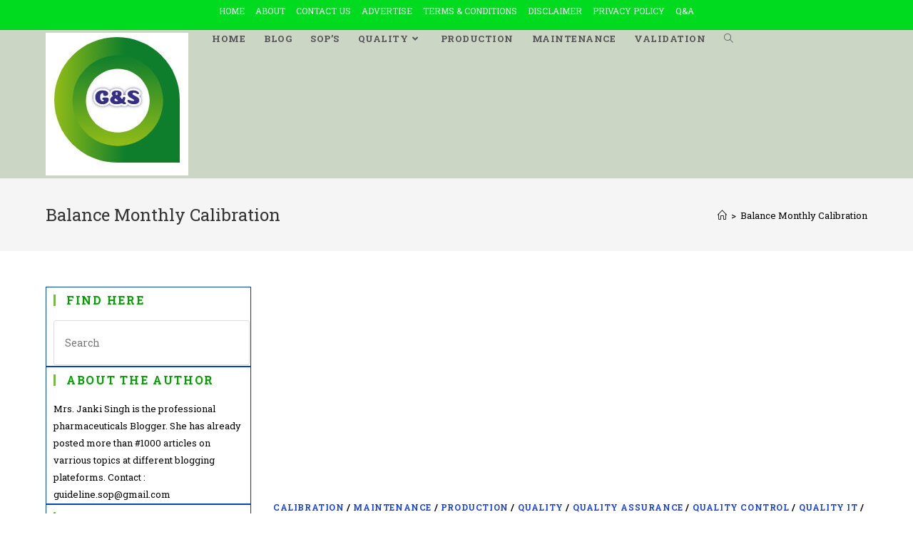

--- FILE ---
content_type: text/html; charset=UTF-8
request_url: https://guideline-sop.com/tag/balance-monthly-calibration/
body_size: 19128
content:
<!DOCTYPE html>
<html class="html" lang="en-US">
<head>
	<meta charset="UTF-8">
	<link rel="profile" href="https://gmpg.org/xfn/11">

	<meta name='robots' content='noindex, follow' />
	<style>img:is([sizes="auto" i], [sizes^="auto," i]) { contain-intrinsic-size: 3000px 1500px }</style>
	<meta name="viewport" content="width=device-width, initial-scale=1">
	<!-- This site is optimized with the Yoast SEO plugin v25.8 - https://yoast.com/wordpress/plugins/seo/ -->
	<title>Balance Monthly Calibration Archives - Guidelines - SOPs</title>
	<meta property="og:locale" content="en_US" />
	<meta property="og:type" content="article" />
	<meta property="og:title" content="Balance Monthly Calibration Archives - Guidelines - SOPs" />
	<meta property="og:url" content="https://guideline-sop.com/tag/balance-monthly-calibration/" />
	<meta property="og:site_name" content="Guidelines - SOPs" />
	<meta name="twitter:card" content="summary_large_image" />
	<meta name="twitter:site" content="@GuidelineSop" />
	<script type="application/ld+json" class="yoast-schema-graph">{"@context":"https://schema.org","@graph":[{"@type":"CollectionPage","@id":"https://guideline-sop.com/tag/balance-monthly-calibration/","url":"https://guideline-sop.com/tag/balance-monthly-calibration/","name":"Balance Monthly Calibration Archives - Guidelines - SOPs","isPartOf":{"@id":"https://guideline-sop.com/#website"},"breadcrumb":{"@id":"https://guideline-sop.com/tag/balance-monthly-calibration/#breadcrumb"},"inLanguage":"en-US"},{"@type":"BreadcrumbList","@id":"https://guideline-sop.com/tag/balance-monthly-calibration/#breadcrumb","itemListElement":[{"@type":"ListItem","position":1,"name":"Home","item":"https://guideline-sop.com/"},{"@type":"ListItem","position":2,"name":"Balance Monthly Calibration"}]},{"@type":"WebSite","@id":"https://guideline-sop.com/#website","url":"https://guideline-sop.com/","name":"Guidelines - SOPs","description":"The Complete Pharma Solution","publisher":{"@id":"https://guideline-sop.com/#organization"},"potentialAction":[{"@type":"SearchAction","target":{"@type":"EntryPoint","urlTemplate":"https://guideline-sop.com/?s={search_term_string}"},"query-input":{"@type":"PropertyValueSpecification","valueRequired":true,"valueName":"search_term_string"}}],"inLanguage":"en-US"},{"@type":"Organization","@id":"https://guideline-sop.com/#organization","name":"Guidelines - SOPs","url":"https://guideline-sop.com/","logo":{"@type":"ImageObject","inLanguage":"en-US","@id":"https://guideline-sop.com/#/schema/logo/image/","url":"https://guideline-sop.com/wp-content/uploads/2020/10/cropped-logo-3.jpg","contentUrl":"https://guideline-sop.com/wp-content/uploads/2020/10/cropped-logo-3.jpg","width":200,"height":200,"caption":"Guidelines - SOPs"},"image":{"@id":"https://guideline-sop.com/#/schema/logo/image/"},"sameAs":["https://www.facebook.com/guideline.sop.9","https://x.com/GuidelineSop","https://www.instagram.com/guidelinesop/"]}]}</script>
	<!-- / Yoast SEO plugin. -->


<link rel="amphtml" href="https://guideline-sop.com/tag/balance-monthly-calibration/amp/" /><meta name="generator" content="AMP for WP 1.1.6.1"/><link rel='dns-prefetch' href='//fonts.googleapis.com' />
<link rel='dns-prefetch' href='//www.googletagmanager.com' />
<link rel='dns-prefetch' href='//pagead2.googlesyndication.com' />
<link rel="alternate" type="application/rss+xml" title="Guidelines - SOPs &raquo; Feed" href="https://guideline-sop.com/feed/" />
<link rel="alternate" type="application/rss+xml" title="Guidelines - SOPs &raquo; Comments Feed" href="https://guideline-sop.com/comments/feed/" />
<link rel="alternate" type="application/rss+xml" title="Guidelines - SOPs &raquo; Balance Monthly Calibration Tag Feed" href="https://guideline-sop.com/tag/balance-monthly-calibration/feed/" />
<script>
window._wpemojiSettings = {"baseUrl":"https:\/\/s.w.org\/images\/core\/emoji\/16.0.1\/72x72\/","ext":".png","svgUrl":"https:\/\/s.w.org\/images\/core\/emoji\/16.0.1\/svg\/","svgExt":".svg","source":{"concatemoji":"https:\/\/guideline-sop.com\/wp-includes\/js\/wp-emoji-release.min.js?ver=6.8.3"}};
/*! This file is auto-generated */
!function(s,n){var o,i,e;function c(e){try{var t={supportTests:e,timestamp:(new Date).valueOf()};sessionStorage.setItem(o,JSON.stringify(t))}catch(e){}}function p(e,t,n){e.clearRect(0,0,e.canvas.width,e.canvas.height),e.fillText(t,0,0);var t=new Uint32Array(e.getImageData(0,0,e.canvas.width,e.canvas.height).data),a=(e.clearRect(0,0,e.canvas.width,e.canvas.height),e.fillText(n,0,0),new Uint32Array(e.getImageData(0,0,e.canvas.width,e.canvas.height).data));return t.every(function(e,t){return e===a[t]})}function u(e,t){e.clearRect(0,0,e.canvas.width,e.canvas.height),e.fillText(t,0,0);for(var n=e.getImageData(16,16,1,1),a=0;a<n.data.length;a++)if(0!==n.data[a])return!1;return!0}function f(e,t,n,a){switch(t){case"flag":return n(e,"\ud83c\udff3\ufe0f\u200d\u26a7\ufe0f","\ud83c\udff3\ufe0f\u200b\u26a7\ufe0f")?!1:!n(e,"\ud83c\udde8\ud83c\uddf6","\ud83c\udde8\u200b\ud83c\uddf6")&&!n(e,"\ud83c\udff4\udb40\udc67\udb40\udc62\udb40\udc65\udb40\udc6e\udb40\udc67\udb40\udc7f","\ud83c\udff4\u200b\udb40\udc67\u200b\udb40\udc62\u200b\udb40\udc65\u200b\udb40\udc6e\u200b\udb40\udc67\u200b\udb40\udc7f");case"emoji":return!a(e,"\ud83e\udedf")}return!1}function g(e,t,n,a){var r="undefined"!=typeof WorkerGlobalScope&&self instanceof WorkerGlobalScope?new OffscreenCanvas(300,150):s.createElement("canvas"),o=r.getContext("2d",{willReadFrequently:!0}),i=(o.textBaseline="top",o.font="600 32px Arial",{});return e.forEach(function(e){i[e]=t(o,e,n,a)}),i}function t(e){var t=s.createElement("script");t.src=e,t.defer=!0,s.head.appendChild(t)}"undefined"!=typeof Promise&&(o="wpEmojiSettingsSupports",i=["flag","emoji"],n.supports={everything:!0,everythingExceptFlag:!0},e=new Promise(function(e){s.addEventListener("DOMContentLoaded",e,{once:!0})}),new Promise(function(t){var n=function(){try{var e=JSON.parse(sessionStorage.getItem(o));if("object"==typeof e&&"number"==typeof e.timestamp&&(new Date).valueOf()<e.timestamp+604800&&"object"==typeof e.supportTests)return e.supportTests}catch(e){}return null}();if(!n){if("undefined"!=typeof Worker&&"undefined"!=typeof OffscreenCanvas&&"undefined"!=typeof URL&&URL.createObjectURL&&"undefined"!=typeof Blob)try{var e="postMessage("+g.toString()+"("+[JSON.stringify(i),f.toString(),p.toString(),u.toString()].join(",")+"));",a=new Blob([e],{type:"text/javascript"}),r=new Worker(URL.createObjectURL(a),{name:"wpTestEmojiSupports"});return void(r.onmessage=function(e){c(n=e.data),r.terminate(),t(n)})}catch(e){}c(n=g(i,f,p,u))}t(n)}).then(function(e){for(var t in e)n.supports[t]=e[t],n.supports.everything=n.supports.everything&&n.supports[t],"flag"!==t&&(n.supports.everythingExceptFlag=n.supports.everythingExceptFlag&&n.supports[t]);n.supports.everythingExceptFlag=n.supports.everythingExceptFlag&&!n.supports.flag,n.DOMReady=!1,n.readyCallback=function(){n.DOMReady=!0}}).then(function(){return e}).then(function(){var e;n.supports.everything||(n.readyCallback(),(e=n.source||{}).concatemoji?t(e.concatemoji):e.wpemoji&&e.twemoji&&(t(e.twemoji),t(e.wpemoji)))}))}((window,document),window._wpemojiSettings);
</script>

<link rel='stylesheet' id='void-grid-main-css' href='https://guideline-sop.com/wp-content/plugins/void-elementor-post-grid-addon-for-elementor-page-builder/assets/css/main.css?ver=2.4' media='all' />
<link rel='stylesheet' id='void-grid-bootstrap-css' href='https://guideline-sop.com/wp-content/plugins/void-elementor-post-grid-addon-for-elementor-page-builder/assets/css/bootstrap.min.css?ver=3.3.7' media='all' />
<style id='wp-emoji-styles-inline-css'>

	img.wp-smiley, img.emoji {
		display: inline !important;
		border: none !important;
		box-shadow: none !important;
		height: 1em !important;
		width: 1em !important;
		margin: 0 0.07em !important;
		vertical-align: -0.1em !important;
		background: none !important;
		padding: 0 !important;
	}
</style>
<link rel='stylesheet' id='wp-block-library-css' href='https://guideline-sop.com/wp-includes/css/dist/block-library/style.min.css?ver=6.8.3' media='all' />
<style id='wp-block-library-theme-inline-css'>
.wp-block-audio :where(figcaption){color:#555;font-size:13px;text-align:center}.is-dark-theme .wp-block-audio :where(figcaption){color:#ffffffa6}.wp-block-audio{margin:0 0 1em}.wp-block-code{border:1px solid #ccc;border-radius:4px;font-family:Menlo,Consolas,monaco,monospace;padding:.8em 1em}.wp-block-embed :where(figcaption){color:#555;font-size:13px;text-align:center}.is-dark-theme .wp-block-embed :where(figcaption){color:#ffffffa6}.wp-block-embed{margin:0 0 1em}.blocks-gallery-caption{color:#555;font-size:13px;text-align:center}.is-dark-theme .blocks-gallery-caption{color:#ffffffa6}:root :where(.wp-block-image figcaption){color:#555;font-size:13px;text-align:center}.is-dark-theme :root :where(.wp-block-image figcaption){color:#ffffffa6}.wp-block-image{margin:0 0 1em}.wp-block-pullquote{border-bottom:4px solid;border-top:4px solid;color:currentColor;margin-bottom:1.75em}.wp-block-pullquote cite,.wp-block-pullquote footer,.wp-block-pullquote__citation{color:currentColor;font-size:.8125em;font-style:normal;text-transform:uppercase}.wp-block-quote{border-left:.25em solid;margin:0 0 1.75em;padding-left:1em}.wp-block-quote cite,.wp-block-quote footer{color:currentColor;font-size:.8125em;font-style:normal;position:relative}.wp-block-quote:where(.has-text-align-right){border-left:none;border-right:.25em solid;padding-left:0;padding-right:1em}.wp-block-quote:where(.has-text-align-center){border:none;padding-left:0}.wp-block-quote.is-large,.wp-block-quote.is-style-large,.wp-block-quote:where(.is-style-plain){border:none}.wp-block-search .wp-block-search__label{font-weight:700}.wp-block-search__button{border:1px solid #ccc;padding:.375em .625em}:where(.wp-block-group.has-background){padding:1.25em 2.375em}.wp-block-separator.has-css-opacity{opacity:.4}.wp-block-separator{border:none;border-bottom:2px solid;margin-left:auto;margin-right:auto}.wp-block-separator.has-alpha-channel-opacity{opacity:1}.wp-block-separator:not(.is-style-wide):not(.is-style-dots){width:100px}.wp-block-separator.has-background:not(.is-style-dots){border-bottom:none;height:1px}.wp-block-separator.has-background:not(.is-style-wide):not(.is-style-dots){height:2px}.wp-block-table{margin:0 0 1em}.wp-block-table td,.wp-block-table th{word-break:normal}.wp-block-table :where(figcaption){color:#555;font-size:13px;text-align:center}.is-dark-theme .wp-block-table :where(figcaption){color:#ffffffa6}.wp-block-video :where(figcaption){color:#555;font-size:13px;text-align:center}.is-dark-theme .wp-block-video :where(figcaption){color:#ffffffa6}.wp-block-video{margin:0 0 1em}:root :where(.wp-block-template-part.has-background){margin-bottom:0;margin-top:0;padding:1.25em 2.375em}
</style>
<style id='classic-theme-styles-inline-css'>
/*! This file is auto-generated */
.wp-block-button__link{color:#fff;background-color:#32373c;border-radius:9999px;box-shadow:none;text-decoration:none;padding:calc(.667em + 2px) calc(1.333em + 2px);font-size:1.125em}.wp-block-file__button{background:#32373c;color:#fff;text-decoration:none}
</style>
<style id='global-styles-inline-css'>
:root{--wp--preset--aspect-ratio--square: 1;--wp--preset--aspect-ratio--4-3: 4/3;--wp--preset--aspect-ratio--3-4: 3/4;--wp--preset--aspect-ratio--3-2: 3/2;--wp--preset--aspect-ratio--2-3: 2/3;--wp--preset--aspect-ratio--16-9: 16/9;--wp--preset--aspect-ratio--9-16: 9/16;--wp--preset--color--black: #000000;--wp--preset--color--cyan-bluish-gray: #abb8c3;--wp--preset--color--white: #ffffff;--wp--preset--color--pale-pink: #f78da7;--wp--preset--color--vivid-red: #cf2e2e;--wp--preset--color--luminous-vivid-orange: #ff6900;--wp--preset--color--luminous-vivid-amber: #fcb900;--wp--preset--color--light-green-cyan: #7bdcb5;--wp--preset--color--vivid-green-cyan: #00d084;--wp--preset--color--pale-cyan-blue: #8ed1fc;--wp--preset--color--vivid-cyan-blue: #0693e3;--wp--preset--color--vivid-purple: #9b51e0;--wp--preset--gradient--vivid-cyan-blue-to-vivid-purple: linear-gradient(135deg,rgba(6,147,227,1) 0%,rgb(155,81,224) 100%);--wp--preset--gradient--light-green-cyan-to-vivid-green-cyan: linear-gradient(135deg,rgb(122,220,180) 0%,rgb(0,208,130) 100%);--wp--preset--gradient--luminous-vivid-amber-to-luminous-vivid-orange: linear-gradient(135deg,rgba(252,185,0,1) 0%,rgba(255,105,0,1) 100%);--wp--preset--gradient--luminous-vivid-orange-to-vivid-red: linear-gradient(135deg,rgba(255,105,0,1) 0%,rgb(207,46,46) 100%);--wp--preset--gradient--very-light-gray-to-cyan-bluish-gray: linear-gradient(135deg,rgb(238,238,238) 0%,rgb(169,184,195) 100%);--wp--preset--gradient--cool-to-warm-spectrum: linear-gradient(135deg,rgb(74,234,220) 0%,rgb(151,120,209) 20%,rgb(207,42,186) 40%,rgb(238,44,130) 60%,rgb(251,105,98) 80%,rgb(254,248,76) 100%);--wp--preset--gradient--blush-light-purple: linear-gradient(135deg,rgb(255,206,236) 0%,rgb(152,150,240) 100%);--wp--preset--gradient--blush-bordeaux: linear-gradient(135deg,rgb(254,205,165) 0%,rgb(254,45,45) 50%,rgb(107,0,62) 100%);--wp--preset--gradient--luminous-dusk: linear-gradient(135deg,rgb(255,203,112) 0%,rgb(199,81,192) 50%,rgb(65,88,208) 100%);--wp--preset--gradient--pale-ocean: linear-gradient(135deg,rgb(255,245,203) 0%,rgb(182,227,212) 50%,rgb(51,167,181) 100%);--wp--preset--gradient--electric-grass: linear-gradient(135deg,rgb(202,248,128) 0%,rgb(113,206,126) 100%);--wp--preset--gradient--midnight: linear-gradient(135deg,rgb(2,3,129) 0%,rgb(40,116,252) 100%);--wp--preset--font-size--small: 13px;--wp--preset--font-size--medium: 20px;--wp--preset--font-size--large: 36px;--wp--preset--font-size--x-large: 42px;--wp--preset--spacing--20: 0.44rem;--wp--preset--spacing--30: 0.67rem;--wp--preset--spacing--40: 1rem;--wp--preset--spacing--50: 1.5rem;--wp--preset--spacing--60: 2.25rem;--wp--preset--spacing--70: 3.38rem;--wp--preset--spacing--80: 5.06rem;--wp--preset--shadow--natural: 6px 6px 9px rgba(0, 0, 0, 0.2);--wp--preset--shadow--deep: 12px 12px 50px rgba(0, 0, 0, 0.4);--wp--preset--shadow--sharp: 6px 6px 0px rgba(0, 0, 0, 0.2);--wp--preset--shadow--outlined: 6px 6px 0px -3px rgba(255, 255, 255, 1), 6px 6px rgba(0, 0, 0, 1);--wp--preset--shadow--crisp: 6px 6px 0px rgba(0, 0, 0, 1);}:where(.is-layout-flex){gap: 0.5em;}:where(.is-layout-grid){gap: 0.5em;}body .is-layout-flex{display: flex;}.is-layout-flex{flex-wrap: wrap;align-items: center;}.is-layout-flex > :is(*, div){margin: 0;}body .is-layout-grid{display: grid;}.is-layout-grid > :is(*, div){margin: 0;}:where(.wp-block-columns.is-layout-flex){gap: 2em;}:where(.wp-block-columns.is-layout-grid){gap: 2em;}:where(.wp-block-post-template.is-layout-flex){gap: 1.25em;}:where(.wp-block-post-template.is-layout-grid){gap: 1.25em;}.has-black-color{color: var(--wp--preset--color--black) !important;}.has-cyan-bluish-gray-color{color: var(--wp--preset--color--cyan-bluish-gray) !important;}.has-white-color{color: var(--wp--preset--color--white) !important;}.has-pale-pink-color{color: var(--wp--preset--color--pale-pink) !important;}.has-vivid-red-color{color: var(--wp--preset--color--vivid-red) !important;}.has-luminous-vivid-orange-color{color: var(--wp--preset--color--luminous-vivid-orange) !important;}.has-luminous-vivid-amber-color{color: var(--wp--preset--color--luminous-vivid-amber) !important;}.has-light-green-cyan-color{color: var(--wp--preset--color--light-green-cyan) !important;}.has-vivid-green-cyan-color{color: var(--wp--preset--color--vivid-green-cyan) !important;}.has-pale-cyan-blue-color{color: var(--wp--preset--color--pale-cyan-blue) !important;}.has-vivid-cyan-blue-color{color: var(--wp--preset--color--vivid-cyan-blue) !important;}.has-vivid-purple-color{color: var(--wp--preset--color--vivid-purple) !important;}.has-black-background-color{background-color: var(--wp--preset--color--black) !important;}.has-cyan-bluish-gray-background-color{background-color: var(--wp--preset--color--cyan-bluish-gray) !important;}.has-white-background-color{background-color: var(--wp--preset--color--white) !important;}.has-pale-pink-background-color{background-color: var(--wp--preset--color--pale-pink) !important;}.has-vivid-red-background-color{background-color: var(--wp--preset--color--vivid-red) !important;}.has-luminous-vivid-orange-background-color{background-color: var(--wp--preset--color--luminous-vivid-orange) !important;}.has-luminous-vivid-amber-background-color{background-color: var(--wp--preset--color--luminous-vivid-amber) !important;}.has-light-green-cyan-background-color{background-color: var(--wp--preset--color--light-green-cyan) !important;}.has-vivid-green-cyan-background-color{background-color: var(--wp--preset--color--vivid-green-cyan) !important;}.has-pale-cyan-blue-background-color{background-color: var(--wp--preset--color--pale-cyan-blue) !important;}.has-vivid-cyan-blue-background-color{background-color: var(--wp--preset--color--vivid-cyan-blue) !important;}.has-vivid-purple-background-color{background-color: var(--wp--preset--color--vivid-purple) !important;}.has-black-border-color{border-color: var(--wp--preset--color--black) !important;}.has-cyan-bluish-gray-border-color{border-color: var(--wp--preset--color--cyan-bluish-gray) !important;}.has-white-border-color{border-color: var(--wp--preset--color--white) !important;}.has-pale-pink-border-color{border-color: var(--wp--preset--color--pale-pink) !important;}.has-vivid-red-border-color{border-color: var(--wp--preset--color--vivid-red) !important;}.has-luminous-vivid-orange-border-color{border-color: var(--wp--preset--color--luminous-vivid-orange) !important;}.has-luminous-vivid-amber-border-color{border-color: var(--wp--preset--color--luminous-vivid-amber) !important;}.has-light-green-cyan-border-color{border-color: var(--wp--preset--color--light-green-cyan) !important;}.has-vivid-green-cyan-border-color{border-color: var(--wp--preset--color--vivid-green-cyan) !important;}.has-pale-cyan-blue-border-color{border-color: var(--wp--preset--color--pale-cyan-blue) !important;}.has-vivid-cyan-blue-border-color{border-color: var(--wp--preset--color--vivid-cyan-blue) !important;}.has-vivid-purple-border-color{border-color: var(--wp--preset--color--vivid-purple) !important;}.has-vivid-cyan-blue-to-vivid-purple-gradient-background{background: var(--wp--preset--gradient--vivid-cyan-blue-to-vivid-purple) !important;}.has-light-green-cyan-to-vivid-green-cyan-gradient-background{background: var(--wp--preset--gradient--light-green-cyan-to-vivid-green-cyan) !important;}.has-luminous-vivid-amber-to-luminous-vivid-orange-gradient-background{background: var(--wp--preset--gradient--luminous-vivid-amber-to-luminous-vivid-orange) !important;}.has-luminous-vivid-orange-to-vivid-red-gradient-background{background: var(--wp--preset--gradient--luminous-vivid-orange-to-vivid-red) !important;}.has-very-light-gray-to-cyan-bluish-gray-gradient-background{background: var(--wp--preset--gradient--very-light-gray-to-cyan-bluish-gray) !important;}.has-cool-to-warm-spectrum-gradient-background{background: var(--wp--preset--gradient--cool-to-warm-spectrum) !important;}.has-blush-light-purple-gradient-background{background: var(--wp--preset--gradient--blush-light-purple) !important;}.has-blush-bordeaux-gradient-background{background: var(--wp--preset--gradient--blush-bordeaux) !important;}.has-luminous-dusk-gradient-background{background: var(--wp--preset--gradient--luminous-dusk) !important;}.has-pale-ocean-gradient-background{background: var(--wp--preset--gradient--pale-ocean) !important;}.has-electric-grass-gradient-background{background: var(--wp--preset--gradient--electric-grass) !important;}.has-midnight-gradient-background{background: var(--wp--preset--gradient--midnight) !important;}.has-small-font-size{font-size: var(--wp--preset--font-size--small) !important;}.has-medium-font-size{font-size: var(--wp--preset--font-size--medium) !important;}.has-large-font-size{font-size: var(--wp--preset--font-size--large) !important;}.has-x-large-font-size{font-size: var(--wp--preset--font-size--x-large) !important;}
:where(.wp-block-post-template.is-layout-flex){gap: 1.25em;}:where(.wp-block-post-template.is-layout-grid){gap: 1.25em;}
:where(.wp-block-columns.is-layout-flex){gap: 2em;}:where(.wp-block-columns.is-layout-grid){gap: 2em;}
:root :where(.wp-block-pullquote){font-size: 1.5em;line-height: 1.6;}
</style>
<link rel='stylesheet' id='font-awesome-css' href='https://guideline-sop.com/wp-content/themes/oceanwp/assets/fonts/fontawesome/css/all.min.css?ver=5.15.1' media='all' />
<link rel='stylesheet' id='simple-line-icons-css' href='https://guideline-sop.com/wp-content/themes/oceanwp/assets/css/third/simple-line-icons.min.css?ver=2.4.0' media='all' />
<link rel='stylesheet' id='oceanwp-style-css' href='https://guideline-sop.com/wp-content/themes/oceanwp/assets/css/style.min.css?ver=3.5.0' media='all' />
<style id='oceanwp-style-inline-css'>
body div.wpforms-container-full .wpforms-form input[type=submit]:hover,
			body div.wpforms-container-full .wpforms-form input[type=submit]:active,
			body div.wpforms-container-full .wpforms-form button[type=submit]:hover,
			body div.wpforms-container-full .wpforms-form button[type=submit]:active,
			body div.wpforms-container-full .wpforms-form .wpforms-page-button:hover,
			body div.wpforms-container-full .wpforms-form .wpforms-page-button:active,
			body .wp-core-ui div.wpforms-container-full .wpforms-form input[type=submit]:hover,
			body .wp-core-ui div.wpforms-container-full .wpforms-form input[type=submit]:active,
			body .wp-core-ui div.wpforms-container-full .wpforms-form button[type=submit]:hover,
			body .wp-core-ui div.wpforms-container-full .wpforms-form button[type=submit]:active,
			body .wp-core-ui div.wpforms-container-full .wpforms-form .wpforms-page-button:hover,
			body .wp-core-ui div.wpforms-container-full .wpforms-form .wpforms-page-button:active {
					background: linear-gradient(0deg, rgba(0, 0, 0, 0.2), rgba(0, 0, 0, 0.2)), var(--wpforms-button-background-color-alt, var(--wpforms-button-background-color)) !important;
			}
</style>
<link rel='stylesheet' id='oceanwp-google-font-roboto-slab-css' href='//fonts.googleapis.com/css?family=Roboto+Slab%3A100%2C200%2C300%2C400%2C500%2C600%2C700%2C800%2C900%2C100i%2C200i%2C300i%2C400i%2C500i%2C600i%2C700i%2C800i%2C900i&#038;subset=latin&#038;display=swap&#038;ver=6.8.3' media='all' />
<link rel='stylesheet' id='oe-widgets-style-css' href='https://guideline-sop.com/wp-content/plugins/ocean-extra/assets/css/widgets.css?ver=6.8.3' media='all' />
<script src="https://guideline-sop.com/wp-includes/js/jquery/jquery.min.js?ver=3.7.1" id="jquery-core-js"></script>
<script src="https://guideline-sop.com/wp-includes/js/jquery/jquery-migrate.min.js?ver=3.4.1" id="jquery-migrate-js"></script>
<link rel="https://api.w.org/" href="https://guideline-sop.com/wp-json/" /><link rel="alternate" title="JSON" type="application/json" href="https://guideline-sop.com/wp-json/wp/v2/tags/1150" /><link rel="EditURI" type="application/rsd+xml" title="RSD" href="https://guideline-sop.com/xmlrpc.php?rsd" />
<meta name="generator" content="WordPress 6.8.3" />
<meta name="generator" content="Site Kit by Google 1.160.1" /><script async custom-element="amp-auto-ads"
        src="https://cdn.ampproject.org/v0/amp-auto-ads-0.1.js">
</script>
<!-- Google AdSense meta tags added by Site Kit -->
<meta name="google-adsense-platform-account" content="ca-host-pub-2644536267352236">
<meta name="google-adsense-platform-domain" content="sitekit.withgoogle.com">
<!-- End Google AdSense meta tags added by Site Kit -->
<meta name="generator" content="Elementor 3.31.3; features: additional_custom_breakpoints, e_element_cache; settings: css_print_method-external, google_font-enabled, font_display-auto">
			<style>
				.e-con.e-parent:nth-of-type(n+4):not(.e-lazyloaded):not(.e-no-lazyload),
				.e-con.e-parent:nth-of-type(n+4):not(.e-lazyloaded):not(.e-no-lazyload) * {
					background-image: none !important;
				}
				@media screen and (max-height: 1024px) {
					.e-con.e-parent:nth-of-type(n+3):not(.e-lazyloaded):not(.e-no-lazyload),
					.e-con.e-parent:nth-of-type(n+3):not(.e-lazyloaded):not(.e-no-lazyload) * {
						background-image: none !important;
					}
				}
				@media screen and (max-height: 640px) {
					.e-con.e-parent:nth-of-type(n+2):not(.e-lazyloaded):not(.e-no-lazyload),
					.e-con.e-parent:nth-of-type(n+2):not(.e-lazyloaded):not(.e-no-lazyload) * {
						background-image: none !important;
					}
				}
			</style>
			
<!-- Google AdSense snippet added by Site Kit -->
<script async src="https://pagead2.googlesyndication.com/pagead/js/adsbygoogle.js?client=ca-pub-8486683126384821&amp;host=ca-host-pub-2644536267352236" crossorigin="anonymous"></script>

<!-- End Google AdSense snippet added by Site Kit -->
    <script>
		if(screen.width<769){
        	window.location = "https://guideline-sop.com/tag/balance-monthly-calibration/amp/";
        }
    	</script>
<link rel="icon" href="https://guideline-sop.com/wp-content/uploads/2020/10/cropped-logo-32x32.jpg" sizes="32x32" />
<link rel="icon" href="https://guideline-sop.com/wp-content/uploads/2020/10/cropped-logo-192x192.jpg" sizes="192x192" />
<link rel="apple-touch-icon" href="https://guideline-sop.com/wp-content/uploads/2020/10/cropped-logo-180x180.jpg" />
<meta name="msapplication-TileImage" content="https://guideline-sop.com/wp-content/uploads/2020/10/cropped-logo-270x270.jpg" />
<!-- OceanWP CSS -->
<style type="text/css">
/* General CSS */a:hover,a.light:hover,.theme-heading .text::before,.theme-heading .text::after,#top-bar-content >a:hover,#top-bar-social li.oceanwp-email a:hover,#site-navigation-wrap .dropdown-menu >li >a:hover,#site-header.medium-header #medium-searchform button:hover,.oceanwp-mobile-menu-icon a:hover,.blog-entry.post .blog-entry-header .entry-title a:hover,.blog-entry.post .blog-entry-readmore a:hover,.blog-entry.thumbnail-entry .blog-entry-category a,ul.meta li a:hover,.dropcap,.single nav.post-navigation .nav-links .title,body .related-post-title a:hover,body #wp-calendar caption,body .contact-info-widget.default i,body .contact-info-widget.big-icons i,body .custom-links-widget .oceanwp-custom-links li a:hover,body .custom-links-widget .oceanwp-custom-links li a:hover:before,body .posts-thumbnails-widget li a:hover,body .social-widget li.oceanwp-email a:hover,.comment-author .comment-meta .comment-reply-link,#respond #cancel-comment-reply-link:hover,#footer-widgets .footer-box a:hover,#footer-bottom a:hover,#footer-bottom #footer-bottom-menu a:hover,.sidr a:hover,.sidr-class-dropdown-toggle:hover,.sidr-class-menu-item-has-children.active >a,.sidr-class-menu-item-has-children.active >a >.sidr-class-dropdown-toggle,input[type=checkbox]:checked:before{color:#78d160}.single nav.post-navigation .nav-links .title .owp-icon use,.blog-entry.post .blog-entry-readmore a:hover .owp-icon use,body .contact-info-widget.default .owp-icon use,body .contact-info-widget.big-icons .owp-icon use{stroke:#78d160}input[type="button"],input[type="reset"],input[type="submit"],button[type="submit"],.button,#site-navigation-wrap .dropdown-menu >li.btn >a >span,.thumbnail:hover i,.post-quote-content,.omw-modal .omw-close-modal,body .contact-info-widget.big-icons li:hover i,body div.wpforms-container-full .wpforms-form input[type=submit],body div.wpforms-container-full .wpforms-form button[type=submit],body div.wpforms-container-full .wpforms-form .wpforms-page-button{background-color:#78d160}.thumbnail:hover .link-post-svg-icon{background-color:#78d160}body .contact-info-widget.big-icons li:hover .owp-icon{background-color:#78d160}.widget-title{border-color:#78d160}blockquote{border-color:#78d160}#searchform-dropdown{border-color:#78d160}.dropdown-menu .sub-menu{border-color:#78d160}.blog-entry.large-entry .blog-entry-readmore a:hover{border-color:#78d160}.oceanwp-newsletter-form-wrap input[type="email"]:focus{border-color:#78d160}.social-widget li.oceanwp-email a:hover{border-color:#78d160}#respond #cancel-comment-reply-link:hover{border-color:#78d160}body .contact-info-widget.big-icons li:hover i{border-color:#78d160}#footer-widgets .oceanwp-newsletter-form-wrap input[type="email"]:focus{border-color:#78d160}blockquote,.wp-block-quote{border-left-color:#78d160}body .contact-info-widget.big-icons li:hover .owp-icon{border-color:#78d160}input[type="button"]:hover,input[type="reset"]:hover,input[type="submit"]:hover,button[type="submit"]:hover,input[type="button"]:focus,input[type="reset"]:focus,input[type="submit"]:focus,button[type="submit"]:focus,.button:hover,.button:focus,#site-navigation-wrap .dropdown-menu >li.btn >a:hover >span,.post-quote-author,.omw-modal .omw-close-modal:hover,body div.wpforms-container-full .wpforms-form input[type=submit]:hover,body div.wpforms-container-full .wpforms-form button[type=submit]:hover,body div.wpforms-container-full .wpforms-form .wpforms-page-button:hover{background-color:#64c444}a{color:#000000}a .owp-icon use{stroke:#000000}a:hover{color:#d0ed12}a:hover .owp-icon use{stroke:#d0ed12}@media only screen and (min-width:960px){.content-area,.content-left-sidebar .content-area{width:75%}}@media only screen and (min-width:960px){.widget-area,.content-left-sidebar .widget-area{width:25%}}.site-breadcrumbs,.background-image-page-header .site-breadcrumbs{color:#000000}label,body div.wpforms-container-full .wpforms-form .wpforms-field-label{color:#545454}form input[type="text"],form input[type="password"],form input[type="email"],form input[type="url"],form input[type="date"],form input[type="month"],form input[type="time"],form input[type="datetime"],form input[type="datetime-local"],form input[type="week"],form input[type="number"],form input[type="search"],form input[type="tel"],form input[type="color"],form select,form textarea{padding:18px 15px 18px 15px}body div.wpforms-container-full .wpforms-form input[type=date],body div.wpforms-container-full .wpforms-form input[type=datetime],body div.wpforms-container-full .wpforms-form input[type=datetime-local],body div.wpforms-container-full .wpforms-form input[type=email],body div.wpforms-container-full .wpforms-form input[type=month],body div.wpforms-container-full .wpforms-form input[type=number],body div.wpforms-container-full .wpforms-form input[type=password],body div.wpforms-container-full .wpforms-form input[type=range],body div.wpforms-container-full .wpforms-form input[type=search],body div.wpforms-container-full .wpforms-form input[type=tel],body div.wpforms-container-full .wpforms-form input[type=text],body div.wpforms-container-full .wpforms-form input[type=time],body div.wpforms-container-full .wpforms-form input[type=url],body div.wpforms-container-full .wpforms-form input[type=week],body div.wpforms-container-full .wpforms-form select,body div.wpforms-container-full .wpforms-form textarea{padding:18px 15px 18px 15px;height:auto}form input[type="text"]:focus,form input[type="password"]:focus,form input[type="email"]:focus,form input[type="tel"]:focus,form input[type="url"]:focus,form input[type="search"]:focus,form textarea:focus,.select2-drop-active,.select2-dropdown-open.select2-drop-above .select2-choice,.select2-dropdown-open.select2-drop-above .select2-choices,.select2-drop.select2-drop-above.select2-drop-active,.select2-container-active .select2-choice,.select2-container-active .select2-choices{border-color:#7cd63b}body div.wpforms-container-full .wpforms-form input:focus,body div.wpforms-container-full .wpforms-form textarea:focus,body div.wpforms-container-full .wpforms-form select:focus{border-color:#7cd63b}form input[type="text"],form input[type="password"],form input[type="email"],form input[type="url"],form input[type="date"],form input[type="month"],form input[type="time"],form input[type="datetime"],form input[type="datetime-local"],form input[type="week"],form input[type="number"],form input[type="search"],form input[type="tel"],form input[type="color"],form select,form textarea{color:#000000}body div.wpforms-container-full .wpforms-form input[type=date],body div.wpforms-container-full .wpforms-form input[type=datetime],body div.wpforms-container-full .wpforms-form input[type=datetime-local],body div.wpforms-container-full .wpforms-form input[type=email],body div.wpforms-container-full .wpforms-form input[type=month],body div.wpforms-container-full .wpforms-form input[type=number],body div.wpforms-container-full .wpforms-form input[type=password],body div.wpforms-container-full .wpforms-form input[type=range],body div.wpforms-container-full .wpforms-form input[type=search],body div.wpforms-container-full .wpforms-form input[type=tel],body div.wpforms-container-full .wpforms-form input[type=text],body div.wpforms-container-full .wpforms-form input[type=time],body div.wpforms-container-full .wpforms-form input[type=url],body div.wpforms-container-full .wpforms-form input[type=week],body div.wpforms-container-full .wpforms-form select,body div.wpforms-container-full .wpforms-form textarea{color:#000000}.theme-button,input[type="submit"],button[type="submit"],button,.button,body div.wpforms-container-full .wpforms-form input[type=submit],body div.wpforms-container-full .wpforms-form button[type=submit],body div.wpforms-container-full .wpforms-form .wpforms-page-button{border-radius:1px}/* Blog CSS */.blog-entry.thumbnail-entry .blog-entry-category a{color:#123ce5}.blog-entry.thumbnail-entry .blog-entry-category a:hover{color:#e0021f}.blog-entry.thumbnail-entry .blog-entry-date{color:#bc1ebf}/* Header CSS */#site-logo #site-logo-inner,.oceanwp-social-menu .social-menu-inner,#site-header.full_screen-header .menu-bar-inner,.after-header-content .after-header-content-inner{height:17px}#site-navigation-wrap .dropdown-menu >li >a,.oceanwp-mobile-menu-icon a,.mobile-menu-close,.after-header-content-inner >a{line-height:17px}#site-header,.has-transparent-header .is-sticky #site-header,.has-vh-transparent .is-sticky #site-header.vertical-header,#searchform-header-replace{background-color:#ccd6c5}#site-header-inner{padding:4px 0 4px 0}#site-header.has-header-media .overlay-header-media{background-color:rgba(0,0,0,0.5)}#site-navigation-wrap .dropdown-menu >li >a{padding:0 13px}/* Top Bar CSS */#top-bar{padding:4px 0 0 0}#top-bar-wrap,.oceanwp-top-bar-sticky{background-color:#00db20}#top-bar-wrap{border-color:#dd4b4b}#top-bar-wrap,#top-bar-content strong{color:#ffffff}#top-bar-content a,#top-bar-social-alt a{color:#ffffff}#top-bar-social li a{color:#0033dd}#top-bar-social li a .owp-icon use{stroke:#0033dd}/* Footer Widgets CSS */#footer-widgets{padding:15px 0 0 0}#footer-widgets{background-color:#ddd1b5}#footer-widgets,#footer-widgets p,#footer-widgets li a:before,#footer-widgets .contact-info-widget span.oceanwp-contact-title,#footer-widgets .recent-posts-date,#footer-widgets .recent-posts-comments,#footer-widgets .widget-recent-posts-icons li .fa{color:#1044ed}#footer-widgets .footer-box a,#footer-widgets a{color:#064fe0}/* Footer Bottom CSS */#footer-bottom{background-color:#71e045}#footer-bottom,#footer-bottom p{color:#dd0d0d}#footer-bottom a,#footer-bottom #footer-bottom-menu a{color:#2342dd}/* Sidebar CSS */.widget-area{background-color:#0546b7}.widget-area{padding:1px!important}.widget-area .sidebar-box{background-color:#ffffff}.widget-area .sidebar-box{padding:10px 1px 1px 10px}.widget-area .sidebar-box,.separate-layout .sidebar-box{margin-bottom:2px}.widget-title{border-color:#59d600}/* Typography CSS */body{font-family:Roboto Slab;font-size:15px;color:#000000;line-height:1.9}h1,h2,h3,h4,h5,h6,.theme-heading,.widget-title,.oceanwp-widget-recent-posts-title,.comment-reply-title,.entry-title,.sidebar-box .widget-title{color:#000000}h1{line-height:1.2}h3{line-height:1;letter-spacing:.2px}#site-navigation-wrap .dropdown-menu >li >a,#site-header.full_screen-header .fs-dropdown-menu >li >a,#site-header.top-header #site-navigation-wrap .dropdown-menu >li >a,#site-header.center-header #site-navigation-wrap .dropdown-menu >li >a,#site-header.medium-header #site-navigation-wrap .dropdown-menu >li >a,.oceanwp-mobile-menu-icon a{font-weight:700;letter-spacing:.5px;text-transform:uppercase}.blog-entry.post .blog-entry-header .entry-title a{color:#000000}.sidebar-box .widget-title{font-weight:700;font-size:16px;color:#02a000;letter-spacing:1.7px;text-transform:uppercase}#footer-widgets .footer-box .widget-title{font-size:16px;color:#ff0202}#footer-bottom #footer-bottom-menu{font-style:normal;letter-spacing:2px}
</style></head>

<body data-rsssl=1 class="archive tag tag-balance-monthly-calibration tag-1150 wp-custom-logo wp-embed-responsive wp-theme-oceanwp oceanwp-theme dropdown-mobile default-breakpoint has-sidebar sidebar-content content-left-sidebar has-topbar has-breadcrumbs elementor-default elementor-kit-10" itemscope="itemscope" itemtype="https://schema.org/Blog">

	<amp-auto-ads type="adsense"
        data-ad-client="ca-pub-6825284178468340">
</amp-auto-ads>
	
	<div id="outer-wrap" class="site clr">

		<a class="skip-link screen-reader-text" href="#main">Skip to content</a>

		
		<div id="wrap" class="clr">

			

<div id="top-bar-wrap" class="clr">

	<div id="top-bar" class="clr has-no-content">

		
		<div id="top-bar-inner" class="clr">

			
	<div id="top-bar-content" class="clr top-bar-centered">

		
<div id="top-bar-nav" class="navigation clr">

	<ul id="menu-top-menu" class="top-bar-menu dropdown-menu sf-menu"><li id="menu-item-2826" class="menu-item menu-item-type-post_type menu-item-object-page menu-item-2826"><a href="https://guideline-sop.com/home/" class="menu-link">HOME</a></li><li id="menu-item-2183" class="menu-item menu-item-type-post_type menu-item-object-page menu-item-2183"><a href="https://guideline-sop.com/about/" class="menu-link">ABOUT</a></li><li id="menu-item-2182" class="menu-item menu-item-type-post_type menu-item-object-page menu-item-2182"><a href="https://guideline-sop.com/contact/" class="menu-link">CONTACT US</a></li><li id="menu-item-2180" class="menu-item menu-item-type-post_type menu-item-object-page menu-item-2180"><a href="https://guideline-sop.com/disclaimer/" class="menu-link">ADVERTISE</a></li><li id="menu-item-2178" class="menu-item menu-item-type-post_type menu-item-object-page menu-item-2178"><a href="https://guideline-sop.com/terms-conditions/" class="menu-link">TERMS &#038; CONDITIONS</a></li><li id="menu-item-2179" class="menu-item menu-item-type-post_type menu-item-object-page menu-item-2179"><a href="https://guideline-sop.com/disclaimer-2/" class="menu-link">DISCLAIMER</a></li><li id="menu-item-2181" class="menu-item menu-item-type-post_type menu-item-object-page menu-item-privacy-policy menu-item-2181"><a href="https://guideline-sop.com/privacy-policy/" class="menu-link">PRIVACY POLICY</a></li><li id="menu-item-2285" class="menu-item menu-item-type-post_type menu-item-object-page menu-item-2285"><a href="https://guideline-sop.com/qa/" class="menu-link">Q&#038;A</a></li></ul>
</div>

		
			
	</div><!-- #top-bar-content -->



<div id="top-bar-social" class="clr top-bar-centered">

	<ul class="clr" aria-label="Social links">

		
	</ul>

</div><!-- #top-bar-social -->

		</div><!-- #top-bar-inner -->

		
	</div><!-- #top-bar -->

</div><!-- #top-bar-wrap -->


			
<header id="site-header" class="minimal-header left-menu header-replace clr" data-height="17" itemscope="itemscope" itemtype="https://schema.org/WPHeader" role="banner">

	
					
			<div id="site-header-inner" class="clr container">

				
				

<div id="site-logo" class="clr" itemscope itemtype="https://schema.org/Brand" >

	
	<div id="site-logo-inner" class="clr">

		<a href="https://guideline-sop.com/" class="custom-logo-link" rel="home"><img width="200" height="200" src="https://guideline-sop.com/wp-content/uploads/2020/10/cropped-logo-3.jpg" class="custom-logo" alt="Guidelines &#8211; SOPs" decoding="async" srcset="https://guideline-sop.com/wp-content/uploads/2020/10/cropped-logo-3.jpg 200w, https://guideline-sop.com/wp-content/uploads/2020/10/cropped-logo-3-150x150.jpg 150w" sizes="(max-width: 200px) 100vw, 200px" /></a>
	</div><!-- #site-logo-inner -->

	
	
</div><!-- #site-logo -->

			<div id="site-navigation-wrap" class="clr">
			
			
			
			<nav id="site-navigation" class="navigation main-navigation clr" itemscope="itemscope" itemtype="https://schema.org/SiteNavigationElement" role="navigation" >

				<ul id="menu-main-menu" class="main-menu dropdown-menu sf-menu"><li id="menu-item-2392" class="menu-item menu-item-type-post_type menu-item-object-page menu-item-2392"><a href="https://guideline-sop.com/home/" class="menu-link"><span class="text-wrap">HOME</span></a></li><li id="menu-item-2393" class="menu-item menu-item-type-post_type menu-item-object-page menu-item-2393"><a href="https://guideline-sop.com/blog/" class="menu-link"><span class="text-wrap">BLOG</span></a></li><li id="menu-item-2384" class="menu-item menu-item-type-taxonomy menu-item-object-category menu-item-2384"><a href="https://guideline-sop.com/category/sops/" class="menu-link"><span class="text-wrap">SOP&#8217;s</span></a></li><li id="menu-item-2385" class="menu-item menu-item-type-taxonomy menu-item-object-category menu-item-has-children dropdown menu-item-2385"><a href="https://guideline-sop.com/category/quality/" class="menu-link"><span class="text-wrap">Quality<i class="nav-arrow fa fa-angle-down" aria-hidden="true" role="img"></i></span></a>
<ul class="sub-menu">
	<li id="menu-item-2386" class="menu-item menu-item-type-taxonomy menu-item-object-category menu-item-2386"><a href="https://guideline-sop.com/category/quality/qc/" class="menu-link"><span class="text-wrap">Quality Control</span><span class="nav-content">This category includes Quality Control SOP’s,</span></a></li>	<li id="menu-item-2387" class="menu-item menu-item-type-taxonomy menu-item-object-category menu-item-2387"><a href="https://guideline-sop.com/category/quality/qa/" class="menu-link"><span class="text-wrap">Quality Assurance</span><span class="nav-content">This category includes Quality Assurance SOP’s.</span></a></li>	<li id="menu-item-2390" class="menu-item menu-item-type-taxonomy menu-item-object-category menu-item-2390"><a href="https://guideline-sop.com/category/microbiology/" class="menu-link"><span class="text-wrap">Microbiology</span><span class="nav-content">This category includes Microbiology SOP’s</span></a></li></ul>
</li><li id="menu-item-2388" class="menu-item menu-item-type-taxonomy menu-item-object-category menu-item-2388"><a href="https://guideline-sop.com/category/production/" class="menu-link"><span class="text-wrap">Production</span></a></li><li id="menu-item-2389" class="menu-item menu-item-type-taxonomy menu-item-object-category menu-item-2389"><a href="https://guideline-sop.com/category/engg/" class="menu-link"><span class="text-wrap">Maintenance</span></a></li><li id="menu-item-2391" class="menu-item menu-item-type-taxonomy menu-item-object-category menu-item-2391"><a href="https://guideline-sop.com/category/validation/" class="menu-link"><span class="text-wrap">Validation</span></a></li><li class="search-toggle-li" ><a href="https://guideline-sop.com/#" class="site-search-toggle search-header-replace-toggle"><span class="screen-reader-text">Toggle website search</span><i class=" icon-magnifier" aria-hidden="true" role="img"></i></a></li></ul>
<div id="searchform-header-replace" class="header-searchform-wrap clr" >
<form method="get" action="https://guideline-sop.com/" class="header-searchform">
		<span class="screen-reader-text">Search this website</span>
		<input aria-label="Submit search" type="search" name="s" autocomplete="off" value="" placeholder="Type then hit enter to search..." />
					</form>
	<span id="searchform-header-replace-close" aria-label="Close this search form"><i class=" icon-close" aria-hidden="true" role="img"></i></span>
</div><!-- #searchform-header-replace -->

			</nav><!-- #site-navigation -->

			
			
					</div><!-- #site-navigation-wrap -->
			
		
	
				
	
	<div class="oceanwp-mobile-menu-icon clr mobile-right">

		
		
		
		<a href="https://guideline-sop.com/#mobile-menu-toggle" class="mobile-menu"  aria-label="Mobile Menu">
							<i class="fa fa-bars" aria-hidden="true"></i>
								<span class="oceanwp-text">Menu</span>
				<span class="oceanwp-close-text">Close</span>
						</a>

		
		
		
	</div><!-- #oceanwp-mobile-menu-navbar -->

	

			</div><!-- #site-header-inner -->

			
<div id="mobile-dropdown" class="clr" >

	<nav class="clr" itemscope="itemscope" itemtype="https://schema.org/SiteNavigationElement">

		<ul id="menu-main-menu-1" class="menu"><li class="menu-item menu-item-type-post_type menu-item-object-page menu-item-2392"><a href="https://guideline-sop.com/home/">HOME</a></li>
<li class="menu-item menu-item-type-post_type menu-item-object-page menu-item-2393"><a href="https://guideline-sop.com/blog/">BLOG</a></li>
<li class="menu-item menu-item-type-taxonomy menu-item-object-category menu-item-2384"><a href="https://guideline-sop.com/category/sops/">SOP&#8217;s</a></li>
<li class="menu-item menu-item-type-taxonomy menu-item-object-category menu-item-has-children menu-item-2385"><a href="https://guideline-sop.com/category/quality/">Quality</a>
<ul class="sub-menu">
	<li class="menu-item menu-item-type-taxonomy menu-item-object-category menu-item-2386"><a href="https://guideline-sop.com/category/quality/qc/">Quality Control</a></li>
	<li class="menu-item menu-item-type-taxonomy menu-item-object-category menu-item-2387"><a href="https://guideline-sop.com/category/quality/qa/">Quality Assurance</a></li>
	<li class="menu-item menu-item-type-taxonomy menu-item-object-category menu-item-2390"><a href="https://guideline-sop.com/category/microbiology/">Microbiology</a></li>
</ul>
</li>
<li class="menu-item menu-item-type-taxonomy menu-item-object-category menu-item-2388"><a href="https://guideline-sop.com/category/production/">Production</a></li>
<li class="menu-item menu-item-type-taxonomy menu-item-object-category menu-item-2389"><a href="https://guideline-sop.com/category/engg/">Maintenance</a></li>
<li class="menu-item menu-item-type-taxonomy menu-item-object-category menu-item-2391"><a href="https://guideline-sop.com/category/validation/">Validation</a></li>
<li class="search-toggle-li" ><a href="https://guideline-sop.com/#" class="site-search-toggle search-header-replace-toggle"><span class="screen-reader-text">Toggle website search</span><i class=" icon-magnifier" aria-hidden="true" role="img"></i></a></li></ul><ul id="menu-top-menu-1" class="menu"><li class="menu-item menu-item-type-post_type menu-item-object-page menu-item-2826"><a href="https://guideline-sop.com/home/">HOME</a></li>
<li class="menu-item menu-item-type-post_type menu-item-object-page menu-item-2183"><a href="https://guideline-sop.com/about/">ABOUT</a></li>
<li class="menu-item menu-item-type-post_type menu-item-object-page menu-item-2182"><a href="https://guideline-sop.com/contact/">CONTACT US</a></li>
<li class="menu-item menu-item-type-post_type menu-item-object-page menu-item-2180"><a href="https://guideline-sop.com/disclaimer/">ADVERTISE</a></li>
<li class="menu-item menu-item-type-post_type menu-item-object-page menu-item-2178"><a href="https://guideline-sop.com/terms-conditions/">TERMS &#038; CONDITIONS</a></li>
<li class="menu-item menu-item-type-post_type menu-item-object-page menu-item-2179"><a href="https://guideline-sop.com/disclaimer-2/">DISCLAIMER</a></li>
<li class="menu-item menu-item-type-post_type menu-item-object-page menu-item-privacy-policy menu-item-2181"><a rel="privacy-policy" href="https://guideline-sop.com/privacy-policy/">PRIVACY POLICY</a></li>
<li class="menu-item menu-item-type-post_type menu-item-object-page menu-item-2285"><a href="https://guideline-sop.com/qa/">Q&#038;A</a></li>
</ul>
<div id="mobile-menu-search" class="clr">
	<form aria-label="Search this website" method="get" action="https://guideline-sop.com/" class="mobile-searchform">
		<input aria-label="Insert search query" value="" class="field" id="ocean-mobile-search-1" type="search" name="s" autocomplete="off" placeholder="Search" />
		<button aria-label="Submit search" type="submit" class="searchform-submit">
			<i class=" icon-magnifier" aria-hidden="true" role="img"></i>		</button>
					</form>
</div><!-- .mobile-menu-search -->

	</nav>

</div>

			
			
		
		
</header><!-- #site-header -->


			
			<main id="main" class="site-main clr"  role="main">

				

<header class="page-header">

	
	<div class="container clr page-header-inner">

		
			<h1 class="page-header-title clr" itemprop="headline">Balance Monthly Calibration</h1>

			
		
		<nav role="navigation" aria-label="Breadcrumbs" class="site-breadcrumbs clr position-"><ol class="trail-items" itemscope itemtype="http://schema.org/BreadcrumbList"><meta name="numberOfItems" content="2" /><meta name="itemListOrder" content="Ascending" /><li class="trail-item trail-begin" itemprop="itemListElement" itemscope itemtype="https://schema.org/ListItem"><a href="https://guideline-sop.com" rel="home" aria-label="Home" itemprop="item"><span itemprop="name"><i class=" icon-home" aria-hidden="true" role="img"></i><span class="breadcrumb-home has-icon">Home</span></span></a><span class="breadcrumb-sep">></span><meta itemprop="position" content="1" /></li><li class="trail-item trail-end" itemprop="itemListElement" itemscope itemtype="https://schema.org/ListItem"><a href="https://guideline-sop.com/tag/balance-monthly-calibration/" itemprop="item"><span itemprop="name">Balance Monthly Calibration</span></a><meta itemprop="position" content="2" /></li></ol></nav>
	</div><!-- .page-header-inner -->

	
	
</header><!-- .page-header -->


	
	<div id="content-wrap" class="container clr">

		

<aside id="right-sidebar" class="sidebar-container widget-area sidebar-primary" itemscope="itemscope" itemtype="https://schema.org/WPSideBar" role="complementary" aria-label="Primary Sidebar">

	
	<div id="right-sidebar-inner" class="clr">

		<div id="search-3" class="sidebar-box widget_search clr"><h4 class="widget-title">Find Here</h4>
<form aria-label="Search this website" role="search" method="get" class="searchform" action="https://guideline-sop.com/">	
	<input aria-label="Insert search query" type="search" id="ocean-search-form-2" class="field" autocomplete="off" placeholder="Search" name="s">
		</form>
</div><div id="custom_html-3" class="widget_text sidebar-box widget_custom_html clr"><h4 class="widget-title">About the Author</h4><div class="textwidget custom-html-widget">Mrs. Janki Singh is the professional pharmaceuticals Blogger. She has already posted more than #1000 articles on varrious topics at different blogging plateforms.
Contact : guideline.sop@gmail.com</div></div><div id="ocean_mailchimp-2" class="sidebar-box widget-oceanwp-mailchimp mailchimp-widget clr"><h4 class="widget-title">Join us for Updates</h4>
			<div class="oceanwp-newsletter-form clr">

				<div class="oceanwp-newsletter-form-wrap">

					
						<div class="oceanwp-mail-text">Get all latest content delivered to your email a few times a month. Updates and news about all categories will send to you.</div>

					
					<form action="" method="post" id="mc-embedded-subscribe-form" name="mc-embedded-subscribe-form" class="validate" target="_blank" novalidate>

						<div class="email-wrap elem-wrap">
							<input aria-label="Enter your email address to subscribe" type="email" placeholder="Your Email" onfocus="if (this.value == this.defaultValue)this.value = '';" onblur="if (this.value == '')this.value = this.defaultValue;" name="EMAIL" class="required email">

															<button aria-label="Submit email address" type="submit" value="" name="subscribe" class="button">
									Go								</button>
													</div>
						<span class="email-err err-msg req" style="display:none;">Email is required</span>
						<span class="email-err err-msg not-valid" style="display:none;">Email is not valid</span>

													<div class="gdpr-wrap elem-wrap">
								<label><input aria-required="true" type="checkbox" name="GDPR" value="1" class="gdpr required">Accept GDPR Terms</label>
								<span class="gdpr-err err-msg" style="display:none;">This field is required</span>
							</div>
						
						<div class="success res-msg" style="display:none;">Thanks for your subscription.</div>
						<div class="failed  res-msg" style="display:none;">Failed to subscribe, please contact admin.</div>
					</form>

				</div><!--.oceanwp-newsletter-form-wrap-->

			</div><!-- .oceanwp-newsletter-form -->

			</div><div id="categories-3" class="sidebar-box widget_categories clr"><h4 class="widget-title">Classification</h4>
			<ul>
					<li class="cat-item cat-item-1178"><a href="https://guideline-sop.com/category/article/">Article</a>
</li>
	<li class="cat-item cat-item-878"><a href="https://guideline-sop.com/category/ask-question/">Ask Question</a>
</li>
	<li class="cat-item cat-item-1026"><a href="https://guideline-sop.com/category/calibration/">Calibration</a>
</li>
	<li class="cat-item cat-item-889"><a href="https://guideline-sop.com/category/checklist/">Checklist</a>
</li>
	<li class="cat-item cat-item-1159"><a href="https://guideline-sop.com/category/ehs-safety/">EHS &#8211; Safety</a>
</li>
	<li class="cat-item cat-item-875"><a href="https://guideline-sop.com/category/engg/">Maintenance</a>
</li>
	<li class="cat-item cat-item-876"><a href="https://guideline-sop.com/category/microbiology/">Microbiology</a>
</li>
	<li class="cat-item cat-item-874"><a href="https://guideline-sop.com/category/production/">Production</a>
</li>
	<li class="cat-item cat-item-871"><a href="https://guideline-sop.com/category/quality/">Quality</a>
<ul class='children'>
	<li class="cat-item cat-item-873"><a href="https://guideline-sop.com/category/quality/qa/">Quality Assurance</a>
</li>
	<li class="cat-item cat-item-872"><a href="https://guideline-sop.com/category/quality/qc/">Quality Control</a>
</li>
</ul>
</li>
	<li class="cat-item cat-item-981"><a href="https://guideline-sop.com/category/quality-it/">Quality IT</a>
</li>
	<li class="cat-item cat-item-1"><a href="https://guideline-sop.com/category/sops/">SOP&#039;s</a>
</li>
	<li class="cat-item cat-item-879"><a href="https://guideline-sop.com/category/stores/">Stores</a>
</li>
	<li class="cat-item cat-item-877"><a href="https://guideline-sop.com/category/validation/">Validation</a>
</li>
			</ul>

			</div><div id="ocean_social-2" class="sidebar-box widget-oceanwp-social social-widget clr"><h4 class="widget-title">Follow Us</h4>
				<ul class="oceanwp-social-icons no-transition style-light">
					<li class="oceanwp-twitter"><a href="https://twitter.com/GuidelineSop" aria-label="X"  target="_blank" rel="noopener noreferrer"><i class=" fab fa-twitter" aria-hidden="true" role="img"></i></a><span class="screen-reader-text">Opens in a new tab</span></li><li class="oceanwp-facebook"><a href="https://www.facebook.com/guideline.sop.9" aria-label="Facebook"  target="_blank" rel="noopener noreferrer"><i class=" fab fa-facebook" aria-hidden="true" role="img"></i></a><span class="screen-reader-text">Opens in a new tab</span></li><li class="oceanwp-instagram"><a href="https://www.instagram.com/guidelinesop/?hl=en" aria-label="Instagram"  target="_blank" rel="noopener noreferrer"><i class=" fab fa-instagram" aria-hidden="true" role="img"></i></a><span class="screen-reader-text">Opens in a new tab</span></li>				</ul>

				
			
		
			</div>
	</div><!-- #sidebar-inner -->

	
</aside><!-- #right-sidebar -->


		<div id="primary" class="content-area clr">

			
			<div id="content" class="site-content clr">

				
										<div id="blog-entries" class="entries clr">

							
							<div class='code-block code-block-2' style='margin: 8px auto; text-align: center; display: block; clear: both;'>
<script async src="https://pagead2.googlesyndication.com/pagead/js/adsbygoogle.js?client=ca-pub-6825284178468340"
     crossorigin="anonymous"></script>
<!-- Ad-2023-02 -->
<ins class="adsbygoogle"
     style="display:block"
     data-ad-client="ca-pub-6825284178468340"
     data-ad-slot="6613059163"
     data-ad-format="auto"
     data-full-width-responsive="true"></ins>
<script>
     (adsbygoogle = window.adsbygoogle || []).push({});
</script></div>

								
								
<article id="post-2837" class="blog-entry clr isotope-entry no-featured-image thumbnail-entry post-2837 post type-post status-publish format-standard hentry category-calibration category-engg category-production category-quality category-qa category-qc category-quality-it category-sops category-stores tag-balance-monthly-calibration tag-daily-verification-of-balance entry">

	<div class="blog-entry-inner clr right-position center">

		
		<div class="blog-entry-content">

			
	<div class="blog-entry-category clr">
		<a href="https://guideline-sop.com/category/calibration/" rel="category tag">Calibration</a> / <a href="https://guideline-sop.com/category/engg/" rel="category tag">Maintenance</a> / <a href="https://guideline-sop.com/category/production/" rel="category tag">Production</a> / <a href="https://guideline-sop.com/category/quality/" rel="category tag">Quality</a> / <a href="https://guideline-sop.com/category/quality/qa/" rel="category tag">Quality Assurance</a> / <a href="https://guideline-sop.com/category/quality/qc/" rel="category tag">Quality Control</a> / <a href="https://guideline-sop.com/category/quality-it/" rel="category tag">Quality IT</a> / <a href="https://guideline-sop.com/category/sops/" rel="category tag">SOP's</a> / <a href="https://guideline-sop.com/category/stores/" rel="category tag">Stores</a>	</div>

	

<header class="blog-entry-header clr">
	<h2 class="blog-entry-title entry-title">
		<a href="https://guideline-sop.com/top-loading-balance-calibration/"  rel="bookmark">Top Loading Balance &#8211; Operation and Calibration SOP</a>
	</h2><!-- .blog-entry-title -->
</header><!-- .blog-entry-header -->



<div class="blog-entry-summary clr" itemprop="text">

	
		<p>
			Standard Operating Procedure for Operation and Calibration of Top Loading Balance used in the pharmaceutical industry, guideline, and formats of uses and calibration/qualification. Operation &amp; Calibration Procedure for Top Loading Balance 1.0   Purpose : To lay down a procedure for Operation and Calibration of Top Loading Balance. 2.0   Scope :  This SOP is applicable for Top Loading Balance used in&hellip;		</p>

		
</div><!-- .blog-entry-summary -->


			<div class="blog-entry-bottom clr">

				
	<div class="blog-entry-comments clr">
		<i class=" icon-bubble" aria-hidden="true" role="img"></i><a href="https://guideline-sop.com/top-loading-balance-calibration/#respond" class="comments-link" >0 Comments</a>	</div>

	
	<div class="blog-entry-date clr">
		18/02/2022	</div>

	
			</div><!-- .blog-entry-bottom -->

		</div><!-- .blog-entry-content -->

		
		
	</div><!-- .blog-entry-inner -->

</article><!-- #post-## -->

								
							
						</div><!-- #blog-entries -->

							
					
				
			</div><!-- #content -->

			
		</div><!-- #primary -->

		
	</div><!-- #content-wrap -->

	

	</main><!-- #main -->

	
	
	
		
<footer id="footer" class="site-footer" itemscope="itemscope" itemtype="https://schema.org/WPFooter" role="contentinfo">

	
	<div id="footer-inner" class="clr">

		

<div id="footer-widgets" class="oceanwp-row clr">

	
	<div class="footer-widgets-inner container">

					<div class="footer-box span_1_of_2 col col-1">
				<div id="text-5" class="footer-widget widget_text clr"><h4 class="widget-title">General inquiries</h4>			<div class="textwidget"><p><strong>Email:</strong><span style="text-decoration: underline;">guideline.sop@gmail.com</span><br />
whatsapp : (+91) 9002009129</p>
</div>
		</div>			</div><!-- .footer-one-box -->

							<div class="footer-box span_1_of_2 col col-2">
					
		<div id="recent-posts-6" class="footer-widget widget_recent_entries clr">
		<h4 class="widget-title">Recent Posts</h4>
		<ul>
											<li>
					<a href="https://guideline-sop.com/hplc-calibration-procedure-ip/">HPLC Calibration Procedure as per IP</a>
									</li>
											<li>
					<a href="https://guideline-sop.com/analytical-method-validation-amv/">Analytical Method Validation (AMV) &#8211; ICH Q2R1 Guideline &#8211; SOP</a>
									</li>
											<li>
					<a href="https://guideline-sop.com/worst-case-selection-cleaning-validation/">Identification of Worst case in Cleaning Validation</a>
									</li>
											<li>
					<a href="https://guideline-sop.com/calibration-policy-instrument/">Calibration of Instrument / Equipment Policy</a>
									</li>
											<li>
					<a href="https://guideline-sop.com/media-fill-validation/">Media Fill Validation Procedure &#038; Guideline</a>
									</li>
					</ul>

		</div>				</div><!-- .footer-one-box -->
				
			
			
			
	</div><!-- .container -->

	
</div><!-- #footer-widgets -->



<div id="footer-bottom" class="clr">

	
	<div id="footer-bottom-inner" class="container clr">

		
			<div id="footer-bottom-menu" class="navigation clr">

				<div class="menu-top-menu-container"><ul id="menu-top-menu-2" class="menu"><li class="menu-item menu-item-type-post_type menu-item-object-page menu-item-2826"><a href="https://guideline-sop.com/home/">HOME</a></li>
<li class="menu-item menu-item-type-post_type menu-item-object-page menu-item-2183"><a href="https://guideline-sop.com/about/">ABOUT</a></li>
<li class="menu-item menu-item-type-post_type menu-item-object-page menu-item-2182"><a href="https://guideline-sop.com/contact/">CONTACT US</a></li>
<li class="menu-item menu-item-type-post_type menu-item-object-page menu-item-2180"><a href="https://guideline-sop.com/disclaimer/">ADVERTISE</a></li>
<li class="menu-item menu-item-type-post_type menu-item-object-page menu-item-2178"><a href="https://guideline-sop.com/terms-conditions/">TERMS &#038; CONDITIONS</a></li>
<li class="menu-item menu-item-type-post_type menu-item-object-page menu-item-2179"><a href="https://guideline-sop.com/disclaimer-2/">DISCLAIMER</a></li>
<li class="menu-item menu-item-type-post_type menu-item-object-page menu-item-privacy-policy menu-item-2181"><a rel="privacy-policy" href="https://guideline-sop.com/privacy-policy/">PRIVACY POLICY</a></li>
<li class="menu-item menu-item-type-post_type menu-item-object-page menu-item-2285"><a href="https://guideline-sop.com/qa/">Q&#038;A</a></li>
</ul></div>
			</div><!-- #footer-bottom-menu -->

			
		
			<div id="copyright" class="clr" role="contentinfo">
				Copyright 2026 -Guideline &amp; SOP (www.guideline-sop.com)			</div><!-- #copyright -->

			
	</div><!-- #footer-bottom-inner -->

	
</div><!-- #footer-bottom -->


	</div><!-- #footer-inner -->

	
</footer><!-- #footer -->

	
	
</div><!-- #wrap -->


</div><!-- #outer-wrap -->



<a aria-label="Scroll to the top of the page" href="#" id="scroll-top" class="scroll-top-right"><i class=" fa fa-angle-up" aria-hidden="true" role="img"></i></a>




<div class='code-block code-block-7' style='margin: 8px 0; clear: both;'>
<script async src="https://pagead2.googlesyndication.com/pagead/js/adsbygoogle.js?client=ca-pub-6825284178468340"
     crossorigin="anonymous"></script>
<!-- Ad-2023-07 -->
<ins class="adsbygoogle"
     style="display:block"
     data-ad-client="ca-pub-6825284178468340"
     data-ad-slot="6229915786"
     data-ad-format="auto"
     data-full-width-responsive="true"></ins>
<script>
     (adsbygoogle = window.adsbygoogle || []).push({});
</script></div>
<script type="speculationrules">
{"prefetch":[{"source":"document","where":{"and":[{"href_matches":"\/*"},{"not":{"href_matches":["\/wp-*.php","\/wp-admin\/*","\/wp-content\/uploads\/*","\/wp-content\/*","\/wp-content\/plugins\/*","\/wp-content\/themes\/oceanwp\/*","\/*\\?(.+)"]}},{"not":{"selector_matches":"a[rel~=\"nofollow\"]"}},{"not":{"selector_matches":".no-prefetch, .no-prefetch a"}}]},"eagerness":"conservative"}]}
</script>
			<script>
				const lazyloadRunObserver = () => {
					const lazyloadBackgrounds = document.querySelectorAll( `.e-con.e-parent:not(.e-lazyloaded)` );
					const lazyloadBackgroundObserver = new IntersectionObserver( ( entries ) => {
						entries.forEach( ( entry ) => {
							if ( entry.isIntersecting ) {
								let lazyloadBackground = entry.target;
								if( lazyloadBackground ) {
									lazyloadBackground.classList.add( 'e-lazyloaded' );
								}
								lazyloadBackgroundObserver.unobserve( entry.target );
							}
						});
					}, { rootMargin: '200px 0px 200px 0px' } );
					lazyloadBackgrounds.forEach( ( lazyloadBackground ) => {
						lazyloadBackgroundObserver.observe( lazyloadBackground );
					} );
				};
				const events = [
					'DOMContentLoaded',
					'elementor/lazyload/observe',
				];
				events.forEach( ( event ) => {
					document.addEventListener( event, lazyloadRunObserver );
				} );
			</script>
			<script src="https://guideline-sop.com/wp-content/plugins/void-elementor-post-grid-addon-for-elementor-page-builder/assets/js/jquery.matchHeight-min.js?ver=3.3.7" id="void-grid-equal-height-js-js"></script>
<script src="https://guideline-sop.com/wp-content/plugins/void-elementor-post-grid-addon-for-elementor-page-builder/assets/js/shuffle.min.js?ver=2.4" id="shuffle-min-js"></script>
<script src="https://guideline-sop.com/wp-content/plugins/void-elementor-post-grid-addon-for-elementor-page-builder/assets/js/custom.js?ver=2.4" id="void-grid-custom-js-js"></script>
<script src="https://guideline-sop.com/wp-content/plugins/void-elementor-post-grid-addon-for-elementor-page-builder/assets/js/plugin.js?ver=2.4" id="void-grid-plugin-js"></script>
<script src="https://guideline-sop.com/wp-includes/js/imagesloaded.min.js?ver=5.0.0" id="imagesloaded-js"></script>
<script id="oceanwp-main-js-extra">
var oceanwpLocalize = {"nonce":"f0fe1381a3","isRTL":"","menuSearchStyle":"header_replace","mobileMenuSearchStyle":"disabled","sidrSource":null,"sidrDisplace":"1","sidrSide":"left","sidrDropdownTarget":"link","verticalHeaderTarget":"link","customScrollOffset":"0","customSelects":".woocommerce-ordering .orderby, #dropdown_product_cat, .widget_categories select, .widget_archive select, .single-product .variations_form .variations select","ajax_url":"https:\/\/guideline-sop.com\/wp-admin\/admin-ajax.php","oe_mc_wpnonce":"125231f7b0"};
</script>
<script src="https://guideline-sop.com/wp-content/themes/oceanwp/assets/js/theme.min.js?ver=3.5.0" id="oceanwp-main-js"></script>
<script src="https://guideline-sop.com/wp-content/themes/oceanwp/assets/js/vendors/isotope.pkgd.min.js?ver=3.0.6" id="ow-isotop-js"></script>
<script src="https://guideline-sop.com/wp-content/themes/oceanwp/assets/js/blog-masonry.min.js?ver=3.5.0" id="oceanwp-blog-masonry-js"></script>
<script src="https://guideline-sop.com/wp-content/themes/oceanwp/assets/js/drop-down-mobile-menu.min.js?ver=3.5.0" id="oceanwp-drop-down-mobile-menu-js"></script>
<script src="https://guideline-sop.com/wp-content/themes/oceanwp/assets/js/header-replace-search.min.js?ver=3.5.0" id="oceanwp-header-replace-search-js"></script>
<script src="https://guideline-sop.com/wp-content/themes/oceanwp/assets/js/vendors/magnific-popup.min.js?ver=3.5.0" id="ow-magnific-popup-js"></script>
<script src="https://guideline-sop.com/wp-content/themes/oceanwp/assets/js/ow-lightbox.min.js?ver=3.5.0" id="oceanwp-lightbox-js"></script>
<script src="https://guideline-sop.com/wp-content/themes/oceanwp/assets/js/vendors/flickity.pkgd.min.js?ver=3.5.0" id="ow-flickity-js"></script>
<script src="https://guideline-sop.com/wp-content/themes/oceanwp/assets/js/ow-slider.min.js?ver=3.5.0" id="oceanwp-slider-js"></script>
<script src="https://guideline-sop.com/wp-content/themes/oceanwp/assets/js/scroll-effect.min.js?ver=3.5.0" id="oceanwp-scroll-effect-js"></script>
<script src="https://guideline-sop.com/wp-content/themes/oceanwp/assets/js/scroll-top.min.js?ver=3.5.0" id="oceanwp-scroll-top-js"></script>
<script src="https://guideline-sop.com/wp-content/themes/oceanwp/assets/js/select.min.js?ver=3.5.0" id="oceanwp-select-js"></script>
<script id="flickr-widget-script-js-extra">
var flickrWidgetParams = {"widgets":[]};
</script>
<script src="https://guideline-sop.com/wp-content/plugins/ocean-extra/includes/widgets/js/flickr.min.js?ver=6.8.3" id="flickr-widget-script-js"></script>
<script src="https://guideline-sop.com/wp-content/plugins/ocean-extra/includes/widgets/js/mailchimp.min.js?ver=6.8.3" id="oe-mailchimp-script-js"></script>
</body>
</html>


<!-- Page cached by LiteSpeed Cache 7.6.2 on 2026-01-21 17:37:54 -->

--- FILE ---
content_type: text/html; charset=utf-8
request_url: https://www.google.com/recaptcha/api2/aframe
body_size: 267
content:
<!DOCTYPE HTML><html><head><meta http-equiv="content-type" content="text/html; charset=UTF-8"></head><body><script nonce="SM7QvtR2EBpbuf5hmjj65A">/** Anti-fraud and anti-abuse applications only. See google.com/recaptcha */ try{var clients={'sodar':'https://pagead2.googlesyndication.com/pagead/sodar?'};window.addEventListener("message",function(a){try{if(a.source===window.parent){var b=JSON.parse(a.data);var c=clients[b['id']];if(c){var d=document.createElement('img');d.src=c+b['params']+'&rc='+(localStorage.getItem("rc::a")?sessionStorage.getItem("rc::b"):"");window.document.body.appendChild(d);sessionStorage.setItem("rc::e",parseInt(sessionStorage.getItem("rc::e")||0)+1);localStorage.setItem("rc::h",'1768997278001');}}}catch(b){}});window.parent.postMessage("_grecaptcha_ready", "*");}catch(b){}</script></body></html>